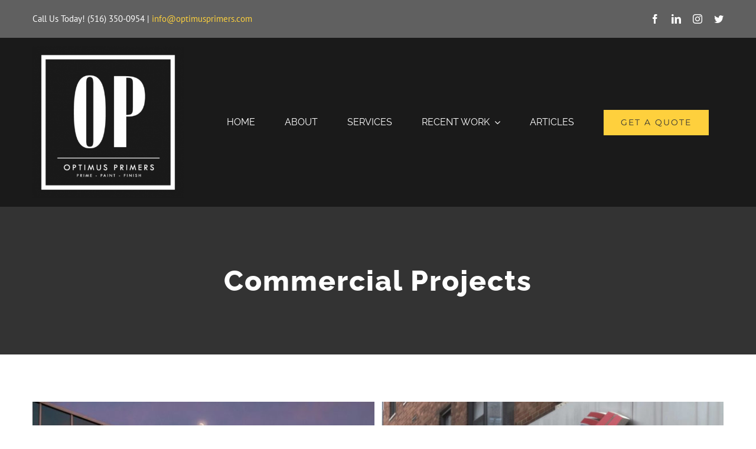

--- FILE ---
content_type: text/plain
request_url: https://www.google-analytics.com/j/collect?v=1&_v=j102&a=1899266525&t=pageview&_s=1&dl=https%3A%2F%2Foptimusprimers.com%2Fportfolio_category%2Fcommercial&ul=en-us%40posix&dt=Commercial%20Projects%20%7C%20Optimus%20Primers&sr=1280x720&vp=1280x720&_u=YEBAAEABAAAAACAAI~&jid=1676378589&gjid=1230450870&cid=1783098971.1769091639&tid=UA-140535757-1&_gid=1952810120.1769091639&_r=1&_slc=1&gtm=45He61k2n81W388TQBza200&gcd=13l3l3l3l1l1&dma=0&tag_exp=103116026~103200004~104527906~104528500~104684208~104684211~105391252~115938466~115938468~117041588&z=2094873172
body_size: -435
content:
2,cG-LWXXJLY3CJ,cUA-140535757-1